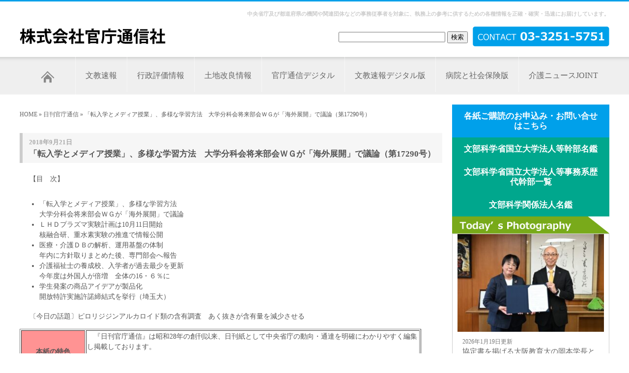

--- FILE ---
content_type: text/html; charset=UTF-8
request_url: https://kancho-t.com/%e6%97%a5%e5%88%8a%e5%ae%98%e5%ba%81%e9%80%9a%e4%bf%a1/%e3%80%8c%e8%bb%a2%e5%85%a5%e5%ad%a6%e3%81%a8%e3%83%a1%e3%83%87%e3%82%a3%e3%82%a2%e6%8e%88%e6%a5%ad%e3%80%8d%e3%80%81%e5%a4%9a%e6%a7%98%e3%81%aa%e5%ad%a6%e7%bf%92%e6%96%b9%e6%b3%95%e3%80%80%e5%a4%a7/
body_size: 11132
content:
<!DOCTYPE html PUBLIC "-//W3C//DTD XHTML 1.0 Transitional//EN" "http://www.w3.org/TR/xhtml1/DTD/xhtml1-transitional.dtd">
<html xmlns="http://www.w3.org/1999/xhtml">
<html lang="ja">

<head>
    <meta http-equiv="Content-Type" content="text/html; charset=Shift_JIS">
    <meta name="robots" content="index,follow">
            <meta property="og:description" content="【目　次】。。 	「転入学とメディア授業」、多様な学習方法。大学分科会将来部会ＷＧが「海外展開」で議論。 	ＬＨＤプラズマ実験計画は10月11日開始。核融合研" />
        <meta name="keywords" content="日刊官庁通信,文教速報,行政評価情報,土地改良情報,附属学校ニュース,病院と社会保険版,介護のニュースサイト">
    <meta name="viewport" content="width=device-width, initial-scale=1, minimum-scale=1, maximum-scale=3" />

    <meta http-equiv="Content-Style-Type" content="text/css">
    <link href="/css/tailwind.css" rel="stylesheet" type="text/css">
    <link href="/css/default.css" rel="stylesheet" type="text/css">
    <link href="/css/h.css" rel="stylesheet" type="text/css">
    <link href="/css/link.css" rel="stylesheet" type="text/css">
    <link href="/css/table.css" rel="stylesheet" type="text/css">
    <link href="/css/navi.css" rel="stylesheet" type="text/css">
    <link media="screen and (max-width:767px)" href="/css/screen_sp.css" rel="stylesheet" type="text/css" />
    <script type="text/javascript" src="/js/jquery-1.12.0.min.js"></script>
    <link rel="shortcut icon" href="/images/icon.ico">
    <meta property="og:type" content="website" />
    <meta property="og:image" content="https://kancho-t.com/wordpress/wp-content/uploads/2018/06/81451a91acc498f5f1f9bfc71ae76d70.jpg" />
    <meta property="og:url" content="https://kancho-t.com/%e6%97%a5%e5%88%8a%e5%ae%98%e5%ba%81%e9%80%9a%e4%bf%a1/%e3%80%8c%e8%bb%a2%e5%85%a5%e5%ad%a6%e3%81%a8%e3%83%a1%e3%83%87%e3%82%a3%e3%82%a2%e6%8e%88%e6%a5%ad%e3%80%8d%e3%80%81%e5%a4%9a%e6%a7%98%e3%81%aa%e5%ad%a6%e7%bf%92%e6%96%b9%e6%b3%95%e3%80%80%e5%a4%a7/" />
            <meta property="og:title" content="「転入学とメディア授業」、多様な学習方法　大学分科会将来部会ＷＧが「海外展開」で議論（第17290号）" />
        <meta property="og:description" content="【目　次】。。 	「転入学とメディア授業」、多様な学習方法。大学分科会将来部会ＷＧが「海外展開」で議論。 	ＬＨＤプラズマ実験計画は10月11日開始。核融合研" />
        <meta property="og:site_name" content="株式会社官庁通信社" />
    <meta property="og:locale" content="ja_JP" />
        <title>「転入学とメディア授業」、多様な学習方法　大学分科会将来部会ＷＧが「海外展開」で議論（第17290号）  |  株式会社官庁通信社</title>
<meta name='robots' content='max-image-preview:large' />
	<style>img:is([sizes="auto" i], [sizes^="auto," i]) { contain-intrinsic-size: 3000px 1500px }</style>
	<link rel='dns-prefetch' href='//www.googletagmanager.com' />
<link rel='dns-prefetch' href='//pagead2.googlesyndication.com' />
<link rel="alternate" type="application/rss+xml" title="株式会社官庁通信社 &raquo; 「転入学とメディア授業」、多様な学習方法　大学分科会将来部会ＷＧが「海外展開」で議論（第17290号） のコメントのフィード" href="https://kancho-t.com/%e6%97%a5%e5%88%8a%e5%ae%98%e5%ba%81%e9%80%9a%e4%bf%a1/%e3%80%8c%e8%bb%a2%e5%85%a5%e5%ad%a6%e3%81%a8%e3%83%a1%e3%83%87%e3%82%a3%e3%82%a2%e6%8e%88%e6%a5%ad%e3%80%8d%e3%80%81%e5%a4%9a%e6%a7%98%e3%81%aa%e5%ad%a6%e7%bf%92%e6%96%b9%e6%b3%95%e3%80%80%e5%a4%a7/feed/" />
<script type="text/javascript">
/* <![CDATA[ */
window._wpemojiSettings = {"baseUrl":"https:\/\/s.w.org\/images\/core\/emoji\/15.0.3\/72x72\/","ext":".png","svgUrl":"https:\/\/s.w.org\/images\/core\/emoji\/15.0.3\/svg\/","svgExt":".svg","source":{"concatemoji":"https:\/\/kancho-t.com\/wordpress\/wp-includes\/js\/wp-emoji-release.min.js?ver=6.7.2"}};
/*! This file is auto-generated */
!function(i,n){var o,s,e;function c(e){try{var t={supportTests:e,timestamp:(new Date).valueOf()};sessionStorage.setItem(o,JSON.stringify(t))}catch(e){}}function p(e,t,n){e.clearRect(0,0,e.canvas.width,e.canvas.height),e.fillText(t,0,0);var t=new Uint32Array(e.getImageData(0,0,e.canvas.width,e.canvas.height).data),r=(e.clearRect(0,0,e.canvas.width,e.canvas.height),e.fillText(n,0,0),new Uint32Array(e.getImageData(0,0,e.canvas.width,e.canvas.height).data));return t.every(function(e,t){return e===r[t]})}function u(e,t,n){switch(t){case"flag":return n(e,"\ud83c\udff3\ufe0f\u200d\u26a7\ufe0f","\ud83c\udff3\ufe0f\u200b\u26a7\ufe0f")?!1:!n(e,"\ud83c\uddfa\ud83c\uddf3","\ud83c\uddfa\u200b\ud83c\uddf3")&&!n(e,"\ud83c\udff4\udb40\udc67\udb40\udc62\udb40\udc65\udb40\udc6e\udb40\udc67\udb40\udc7f","\ud83c\udff4\u200b\udb40\udc67\u200b\udb40\udc62\u200b\udb40\udc65\u200b\udb40\udc6e\u200b\udb40\udc67\u200b\udb40\udc7f");case"emoji":return!n(e,"\ud83d\udc26\u200d\u2b1b","\ud83d\udc26\u200b\u2b1b")}return!1}function f(e,t,n){var r="undefined"!=typeof WorkerGlobalScope&&self instanceof WorkerGlobalScope?new OffscreenCanvas(300,150):i.createElement("canvas"),a=r.getContext("2d",{willReadFrequently:!0}),o=(a.textBaseline="top",a.font="600 32px Arial",{});return e.forEach(function(e){o[e]=t(a,e,n)}),o}function t(e){var t=i.createElement("script");t.src=e,t.defer=!0,i.head.appendChild(t)}"undefined"!=typeof Promise&&(o="wpEmojiSettingsSupports",s=["flag","emoji"],n.supports={everything:!0,everythingExceptFlag:!0},e=new Promise(function(e){i.addEventListener("DOMContentLoaded",e,{once:!0})}),new Promise(function(t){var n=function(){try{var e=JSON.parse(sessionStorage.getItem(o));if("object"==typeof e&&"number"==typeof e.timestamp&&(new Date).valueOf()<e.timestamp+604800&&"object"==typeof e.supportTests)return e.supportTests}catch(e){}return null}();if(!n){if("undefined"!=typeof Worker&&"undefined"!=typeof OffscreenCanvas&&"undefined"!=typeof URL&&URL.createObjectURL&&"undefined"!=typeof Blob)try{var e="postMessage("+f.toString()+"("+[JSON.stringify(s),u.toString(),p.toString()].join(",")+"));",r=new Blob([e],{type:"text/javascript"}),a=new Worker(URL.createObjectURL(r),{name:"wpTestEmojiSupports"});return void(a.onmessage=function(e){c(n=e.data),a.terminate(),t(n)})}catch(e){}c(n=f(s,u,p))}t(n)}).then(function(e){for(var t in e)n.supports[t]=e[t],n.supports.everything=n.supports.everything&&n.supports[t],"flag"!==t&&(n.supports.everythingExceptFlag=n.supports.everythingExceptFlag&&n.supports[t]);n.supports.everythingExceptFlag=n.supports.everythingExceptFlag&&!n.supports.flag,n.DOMReady=!1,n.readyCallback=function(){n.DOMReady=!0}}).then(function(){return e}).then(function(){var e;n.supports.everything||(n.readyCallback(),(e=n.source||{}).concatemoji?t(e.concatemoji):e.wpemoji&&e.twemoji&&(t(e.twemoji),t(e.wpemoji)))}))}((window,document),window._wpemojiSettings);
/* ]]> */
</script>
<style id='wp-emoji-styles-inline-css' type='text/css'>

	img.wp-smiley, img.emoji {
		display: inline !important;
		border: none !important;
		box-shadow: none !important;
		height: 1em !important;
		width: 1em !important;
		margin: 0 0.07em !important;
		vertical-align: -0.1em !important;
		background: none !important;
		padding: 0 !important;
	}
</style>
<link rel='stylesheet' id='wp-block-library-css' href='https://kancho-t.com/wordpress/wp-includes/css/dist/block-library/style.min.css?ver=6.7.2' type='text/css' media='all' />
<style id='classic-theme-styles-inline-css' type='text/css'>
/*! This file is auto-generated */
.wp-block-button__link{color:#fff;background-color:#32373c;border-radius:9999px;box-shadow:none;text-decoration:none;padding:calc(.667em + 2px) calc(1.333em + 2px);font-size:1.125em}.wp-block-file__button{background:#32373c;color:#fff;text-decoration:none}
</style>
<style id='global-styles-inline-css' type='text/css'>
:root{--wp--preset--aspect-ratio--square: 1;--wp--preset--aspect-ratio--4-3: 4/3;--wp--preset--aspect-ratio--3-4: 3/4;--wp--preset--aspect-ratio--3-2: 3/2;--wp--preset--aspect-ratio--2-3: 2/3;--wp--preset--aspect-ratio--16-9: 16/9;--wp--preset--aspect-ratio--9-16: 9/16;--wp--preset--color--black: #000000;--wp--preset--color--cyan-bluish-gray: #abb8c3;--wp--preset--color--white: #ffffff;--wp--preset--color--pale-pink: #f78da7;--wp--preset--color--vivid-red: #cf2e2e;--wp--preset--color--luminous-vivid-orange: #ff6900;--wp--preset--color--luminous-vivid-amber: #fcb900;--wp--preset--color--light-green-cyan: #7bdcb5;--wp--preset--color--vivid-green-cyan: #00d084;--wp--preset--color--pale-cyan-blue: #8ed1fc;--wp--preset--color--vivid-cyan-blue: #0693e3;--wp--preset--color--vivid-purple: #9b51e0;--wp--preset--gradient--vivid-cyan-blue-to-vivid-purple: linear-gradient(135deg,rgba(6,147,227,1) 0%,rgb(155,81,224) 100%);--wp--preset--gradient--light-green-cyan-to-vivid-green-cyan: linear-gradient(135deg,rgb(122,220,180) 0%,rgb(0,208,130) 100%);--wp--preset--gradient--luminous-vivid-amber-to-luminous-vivid-orange: linear-gradient(135deg,rgba(252,185,0,1) 0%,rgba(255,105,0,1) 100%);--wp--preset--gradient--luminous-vivid-orange-to-vivid-red: linear-gradient(135deg,rgba(255,105,0,1) 0%,rgb(207,46,46) 100%);--wp--preset--gradient--very-light-gray-to-cyan-bluish-gray: linear-gradient(135deg,rgb(238,238,238) 0%,rgb(169,184,195) 100%);--wp--preset--gradient--cool-to-warm-spectrum: linear-gradient(135deg,rgb(74,234,220) 0%,rgb(151,120,209) 20%,rgb(207,42,186) 40%,rgb(238,44,130) 60%,rgb(251,105,98) 80%,rgb(254,248,76) 100%);--wp--preset--gradient--blush-light-purple: linear-gradient(135deg,rgb(255,206,236) 0%,rgb(152,150,240) 100%);--wp--preset--gradient--blush-bordeaux: linear-gradient(135deg,rgb(254,205,165) 0%,rgb(254,45,45) 50%,rgb(107,0,62) 100%);--wp--preset--gradient--luminous-dusk: linear-gradient(135deg,rgb(255,203,112) 0%,rgb(199,81,192) 50%,rgb(65,88,208) 100%);--wp--preset--gradient--pale-ocean: linear-gradient(135deg,rgb(255,245,203) 0%,rgb(182,227,212) 50%,rgb(51,167,181) 100%);--wp--preset--gradient--electric-grass: linear-gradient(135deg,rgb(202,248,128) 0%,rgb(113,206,126) 100%);--wp--preset--gradient--midnight: linear-gradient(135deg,rgb(2,3,129) 0%,rgb(40,116,252) 100%);--wp--preset--font-size--small: 13px;--wp--preset--font-size--medium: 20px;--wp--preset--font-size--large: 36px;--wp--preset--font-size--x-large: 42px;--wp--preset--spacing--20: 0.44rem;--wp--preset--spacing--30: 0.67rem;--wp--preset--spacing--40: 1rem;--wp--preset--spacing--50: 1.5rem;--wp--preset--spacing--60: 2.25rem;--wp--preset--spacing--70: 3.38rem;--wp--preset--spacing--80: 5.06rem;--wp--preset--shadow--natural: 6px 6px 9px rgba(0, 0, 0, 0.2);--wp--preset--shadow--deep: 12px 12px 50px rgba(0, 0, 0, 0.4);--wp--preset--shadow--sharp: 6px 6px 0px rgba(0, 0, 0, 0.2);--wp--preset--shadow--outlined: 6px 6px 0px -3px rgba(255, 255, 255, 1), 6px 6px rgba(0, 0, 0, 1);--wp--preset--shadow--crisp: 6px 6px 0px rgba(0, 0, 0, 1);}:where(.is-layout-flex){gap: 0.5em;}:where(.is-layout-grid){gap: 0.5em;}body .is-layout-flex{display: flex;}.is-layout-flex{flex-wrap: wrap;align-items: center;}.is-layout-flex > :is(*, div){margin: 0;}body .is-layout-grid{display: grid;}.is-layout-grid > :is(*, div){margin: 0;}:where(.wp-block-columns.is-layout-flex){gap: 2em;}:where(.wp-block-columns.is-layout-grid){gap: 2em;}:where(.wp-block-post-template.is-layout-flex){gap: 1.25em;}:where(.wp-block-post-template.is-layout-grid){gap: 1.25em;}.has-black-color{color: var(--wp--preset--color--black) !important;}.has-cyan-bluish-gray-color{color: var(--wp--preset--color--cyan-bluish-gray) !important;}.has-white-color{color: var(--wp--preset--color--white) !important;}.has-pale-pink-color{color: var(--wp--preset--color--pale-pink) !important;}.has-vivid-red-color{color: var(--wp--preset--color--vivid-red) !important;}.has-luminous-vivid-orange-color{color: var(--wp--preset--color--luminous-vivid-orange) !important;}.has-luminous-vivid-amber-color{color: var(--wp--preset--color--luminous-vivid-amber) !important;}.has-light-green-cyan-color{color: var(--wp--preset--color--light-green-cyan) !important;}.has-vivid-green-cyan-color{color: var(--wp--preset--color--vivid-green-cyan) !important;}.has-pale-cyan-blue-color{color: var(--wp--preset--color--pale-cyan-blue) !important;}.has-vivid-cyan-blue-color{color: var(--wp--preset--color--vivid-cyan-blue) !important;}.has-vivid-purple-color{color: var(--wp--preset--color--vivid-purple) !important;}.has-black-background-color{background-color: var(--wp--preset--color--black) !important;}.has-cyan-bluish-gray-background-color{background-color: var(--wp--preset--color--cyan-bluish-gray) !important;}.has-white-background-color{background-color: var(--wp--preset--color--white) !important;}.has-pale-pink-background-color{background-color: var(--wp--preset--color--pale-pink) !important;}.has-vivid-red-background-color{background-color: var(--wp--preset--color--vivid-red) !important;}.has-luminous-vivid-orange-background-color{background-color: var(--wp--preset--color--luminous-vivid-orange) !important;}.has-luminous-vivid-amber-background-color{background-color: var(--wp--preset--color--luminous-vivid-amber) !important;}.has-light-green-cyan-background-color{background-color: var(--wp--preset--color--light-green-cyan) !important;}.has-vivid-green-cyan-background-color{background-color: var(--wp--preset--color--vivid-green-cyan) !important;}.has-pale-cyan-blue-background-color{background-color: var(--wp--preset--color--pale-cyan-blue) !important;}.has-vivid-cyan-blue-background-color{background-color: var(--wp--preset--color--vivid-cyan-blue) !important;}.has-vivid-purple-background-color{background-color: var(--wp--preset--color--vivid-purple) !important;}.has-black-border-color{border-color: var(--wp--preset--color--black) !important;}.has-cyan-bluish-gray-border-color{border-color: var(--wp--preset--color--cyan-bluish-gray) !important;}.has-white-border-color{border-color: var(--wp--preset--color--white) !important;}.has-pale-pink-border-color{border-color: var(--wp--preset--color--pale-pink) !important;}.has-vivid-red-border-color{border-color: var(--wp--preset--color--vivid-red) !important;}.has-luminous-vivid-orange-border-color{border-color: var(--wp--preset--color--luminous-vivid-orange) !important;}.has-luminous-vivid-amber-border-color{border-color: var(--wp--preset--color--luminous-vivid-amber) !important;}.has-light-green-cyan-border-color{border-color: var(--wp--preset--color--light-green-cyan) !important;}.has-vivid-green-cyan-border-color{border-color: var(--wp--preset--color--vivid-green-cyan) !important;}.has-pale-cyan-blue-border-color{border-color: var(--wp--preset--color--pale-cyan-blue) !important;}.has-vivid-cyan-blue-border-color{border-color: var(--wp--preset--color--vivid-cyan-blue) !important;}.has-vivid-purple-border-color{border-color: var(--wp--preset--color--vivid-purple) !important;}.has-vivid-cyan-blue-to-vivid-purple-gradient-background{background: var(--wp--preset--gradient--vivid-cyan-blue-to-vivid-purple) !important;}.has-light-green-cyan-to-vivid-green-cyan-gradient-background{background: var(--wp--preset--gradient--light-green-cyan-to-vivid-green-cyan) !important;}.has-luminous-vivid-amber-to-luminous-vivid-orange-gradient-background{background: var(--wp--preset--gradient--luminous-vivid-amber-to-luminous-vivid-orange) !important;}.has-luminous-vivid-orange-to-vivid-red-gradient-background{background: var(--wp--preset--gradient--luminous-vivid-orange-to-vivid-red) !important;}.has-very-light-gray-to-cyan-bluish-gray-gradient-background{background: var(--wp--preset--gradient--very-light-gray-to-cyan-bluish-gray) !important;}.has-cool-to-warm-spectrum-gradient-background{background: var(--wp--preset--gradient--cool-to-warm-spectrum) !important;}.has-blush-light-purple-gradient-background{background: var(--wp--preset--gradient--blush-light-purple) !important;}.has-blush-bordeaux-gradient-background{background: var(--wp--preset--gradient--blush-bordeaux) !important;}.has-luminous-dusk-gradient-background{background: var(--wp--preset--gradient--luminous-dusk) !important;}.has-pale-ocean-gradient-background{background: var(--wp--preset--gradient--pale-ocean) !important;}.has-electric-grass-gradient-background{background: var(--wp--preset--gradient--electric-grass) !important;}.has-midnight-gradient-background{background: var(--wp--preset--gradient--midnight) !important;}.has-small-font-size{font-size: var(--wp--preset--font-size--small) !important;}.has-medium-font-size{font-size: var(--wp--preset--font-size--medium) !important;}.has-large-font-size{font-size: var(--wp--preset--font-size--large) !important;}.has-x-large-font-size{font-size: var(--wp--preset--font-size--x-large) !important;}
:where(.wp-block-post-template.is-layout-flex){gap: 1.25em;}:where(.wp-block-post-template.is-layout-grid){gap: 1.25em;}
:where(.wp-block-columns.is-layout-flex){gap: 2em;}:where(.wp-block-columns.is-layout-grid){gap: 2em;}
:root :where(.wp-block-pullquote){font-size: 1.5em;line-height: 1.6;}
</style>
<link rel='stylesheet' id='contact-form-7-css' href='https://kancho-t.com/wordpress/wp-content/plugins/contact-form-7/includes/css/styles.css?ver=6.0.5' type='text/css' media='all' />

<!-- Site Kit によって追加された Google タグ（gtag.js）スニペット -->

<!-- Google アナリティクス スニペット (Site Kit が追加) -->
<script type="text/javascript" src="https://www.googletagmanager.com/gtag/js?id=GT-MR4FDPL" id="google_gtagjs-js" async></script>
<script type="text/javascript" id="google_gtagjs-js-after">
/* <![CDATA[ */
window.dataLayer = window.dataLayer || [];function gtag(){dataLayer.push(arguments);}
gtag("set","linker",{"domains":["kancho-t.com"]});
gtag("js", new Date());
gtag("set", "developer_id.dZTNiMT", true);
gtag("config", "GT-MR4FDPL");
/* ]]> */
</script>

<!-- Site Kit によって追加された終了 Google タグ（gtag.js）スニペット -->
<link rel="https://api.w.org/" href="https://kancho-t.com/wp-json/" /><link rel="alternate" title="JSON" type="application/json" href="https://kancho-t.com/wp-json/wp/v2/posts/11741" /><link rel="EditURI" type="application/rsd+xml" title="RSD" href="https://kancho-t.com/wordpress/xmlrpc.php?rsd" />
<meta name="generator" content="WordPress 6.7.2" />
<link rel="canonical" href="https://kancho-t.com/%e6%97%a5%e5%88%8a%e5%ae%98%e5%ba%81%e9%80%9a%e4%bf%a1/%e3%80%8c%e8%bb%a2%e5%85%a5%e5%ad%a6%e3%81%a8%e3%83%a1%e3%83%87%e3%82%a3%e3%82%a2%e6%8e%88%e6%a5%ad%e3%80%8d%e3%80%81%e5%a4%9a%e6%a7%98%e3%81%aa%e5%ad%a6%e7%bf%92%e6%96%b9%e6%b3%95%e3%80%80%e5%a4%a7/" />
<link rel='shortlink' href='https://kancho-t.com/?p=11741' />
<link rel="alternate" title="oEmbed (JSON)" type="application/json+oembed" href="https://kancho-t.com/wp-json/oembed/1.0/embed?url=https%3A%2F%2Fkancho-t.com%2F%25e6%2597%25a5%25e5%2588%258a%25e5%25ae%2598%25e5%25ba%2581%25e9%2580%259a%25e4%25bf%25a1%2F%25e3%2580%258c%25e8%25bb%25a2%25e5%2585%25a5%25e5%25ad%25a6%25e3%2581%25a8%25e3%2583%25a1%25e3%2583%2587%25e3%2582%25a3%25e3%2582%25a2%25e6%258e%2588%25e6%25a5%25ad%25e3%2580%258d%25e3%2580%2581%25e5%25a4%259a%25e6%25a7%2598%25e3%2581%25aa%25e5%25ad%25a6%25e7%25bf%2592%25e6%2596%25b9%25e6%25b3%2595%25e3%2580%2580%25e5%25a4%25a7%2F" />
<link rel="alternate" title="oEmbed (XML)" type="text/xml+oembed" href="https://kancho-t.com/wp-json/oembed/1.0/embed?url=https%3A%2F%2Fkancho-t.com%2F%25e6%2597%25a5%25e5%2588%258a%25e5%25ae%2598%25e5%25ba%2581%25e9%2580%259a%25e4%25bf%25a1%2F%25e3%2580%258c%25e8%25bb%25a2%25e5%2585%25a5%25e5%25ad%25a6%25e3%2581%25a8%25e3%2583%25a1%25e3%2583%2587%25e3%2582%25a3%25e3%2582%25a2%25e6%258e%2588%25e6%25a5%25ad%25e3%2580%258d%25e3%2580%2581%25e5%25a4%259a%25e6%25a7%2598%25e3%2581%25aa%25e5%25ad%25a6%25e7%25bf%2592%25e6%2596%25b9%25e6%25b3%2595%25e3%2580%2580%25e5%25a4%25a7%2F&#038;format=xml" />
<meta name="generator" content="Site Kit by Google 1.149.1" />
<!-- Site Kit が追加した Google AdSense メタタグ -->
<meta name="google-adsense-platform-account" content="ca-host-pub-2644536267352236">
<meta name="google-adsense-platform-domain" content="sitekit.withgoogle.com">
<!-- Site Kit が追加した End Google AdSense メタタグ -->

<!-- Google AdSense スニペット (Site Kit が追加) -->
<script type="text/javascript" async="async" src="https://pagead2.googlesyndication.com/pagead/js/adsbygoogle.js?client=ca-pub-4919393460129390&amp;host=ca-host-pub-2644536267352236" crossorigin="anonymous"></script>

<!-- (ここまで) Google AdSense スニペット (Site Kit が追加) -->
</head>

<body class="post-template-default single single-post postid-11741 single-format-standard">

    <div id="head">
        <span id="switchbtn">
            <img src="/images/menu_btn.png" />
        </span>
        <h1>中央省庁及び都道府県の機関や関連団体などの事務従事者を対象に、執務上の参考に供するための各種情報を正確・確実・迅速にお届けしています。        </h1>
        <a href="/"><img src="/images/logo.jpg" width="298" height="40" alt="株式会社官庁通信社" /></a>
        <div id="tel"><a href="tel:0332515751"><img src="/images/tel.jpg" width="278" height="41" alt="03-3251-5751" /></a></div>
        <div id="sitesearch">
            <form method=GET action="">
                <input type="text" size="25" maxlength="150" name="s">
                <input type="submit" name="btnG" value="検索">
                <br><br>
            </form>
        </div>
    </div><!-- header -->
    <div id="main-navigation">
        <div id="main-navigation-inner">
            <ul>
                                <li class="firs"><a href="/"><img src="/images/menu_home.jpg" width="73" height="29" alt="HOME"></a></li>
                <li class=""><a href="https://kancho-t.com/%e6%96%87%e6%95%99%e9%80%9f%e5%a0%b1/%e6%ac%a1%e6%9c%9f%e7%a7%91%e6%8a%80%e3%82%a4%e3%83%8e%e3%83%99%e8%a8%88%e7%94%bb%e7%b4%a0%e6%a1%88%e3%81%a7%e7%9b%ae%e6%a8%99%e6%8c%87%e6%a8%99%e3%82%92%e6%8f%90%e7%a4%ba%ef%bc%88%e7%ac%ac9632/">文教速報</a></li>
                <li class=""><a href="https://kancho-t.com/%e8%a1%8c%e6%94%bf%e8%a9%95%e4%be%a1%e6%83%85%e5%a0%b1/%e4%b8%80%e8%88%ac%e4%bc%9a%e8%a8%88%e3%81%a721%e5%85%862701%e5%84%84%e5%86%86%e3%80%80%e4%bb%a4%e5%92%8c8%e5%b9%b4%e5%ba%a6%e7%b7%8f%e5%8b%99%e7%9c%81%e5%bd%93%e5%88%9d%e4%ba%88%e7%ae%97%ef%bc%88/">行政評価情報</a></li>
                <li class=""><a href="https://kancho-t.com/%e5%9c%9f%e5%9c%b0%e6%94%b9%e8%89%af%e6%83%85%e5%a0%b1/%e9%88%b4%e6%9c%a8%e8%be%b2%e6%9e%97%e6%b0%b4%e7%94%a3%e5%a4%a7%e8%87%a3%e3%80%81%e8%81%b7%e5%93%a1%e3%81%ab%e5%90%91%e3%81%91%e8%a8%93%e7%a4%ba%e3%80%80%e3%80%8c%e5%85%88%e3%81%8c%e8%a6%8b%e9%80%9a/">土地改良情報</a></li>
                <li class=""><a href="https://bunkyodezi.com" target="blank">官庁通信デジタル</a></li>
                <li class=""><a href="https://bunkyodezi.com#bunkyodezi" target="blank">文教速報デジタル版</a></li>
                <li class=""><a href="https://kancho-t.com/%e7%97%85%e9%99%a2%e3%81%a8%e7%a4%be%e4%bc%9a%e4%bf%9d%e9%99%ba%e7%89%88/%e6%94%bf%e5%ba%9c%e3%80%81%e6%9d%a5%e5%b9%b4%e5%ba%a6%e4%ba%88%e7%ae%97%e3%82%92%e9%96%a3%e8%ad%b0%e6%b1%ba%e5%ae%9a%e3%80%80%e5%8c%bb%e7%99%82%e3%83%bb%e4%bb%8b%e8%ad%b7%e3%83%bb%e9%9a%9c%e5%ae%b3/">病院と社会保険版</a></li>
                <li class="last"><a href="http://www.joint-kaigo.com/" target="blank">介護ニュースJOINT</a></li>
            </ul>
        </div>
    </div><!-- menu --><div id="page">
	<div id="main">
		<div id="navi">
			<a href="/">HOME</a> &raquo;
							<a href="https://kancho-t.com/category/%e6%97%a5%e5%88%8a%e5%ae%98%e5%ba%81%e9%80%9a%e4%bf%a1/">日刊官庁通信</a> &raquo;
						「転入学とメディア授業」、多様な学習方法　大学分科会将来部会ＷＧが「海外展開」で議論（第17290号）		</div>
					<h3>
				<span>2018年9月21日</span>
				「転入学とメディア授業」、多様な学習方法　大学分科会将来部会ＷＧが「海外展開」で議論（第17290号）			</h3>
			<p>【目　次】</p>
<ul>
<li>「転入学とメディア授業」、多様な学習方法<br />
大学分科会将来部会ＷＧが「海外展開」で議論</li>
<li>ＬＨＤプラズマ実験計画は10月11日開始<br />
核融合研、重水素実験の推進で情報公開</li>
<li>医療・介護ＤＢの解析、運用基盤の体制<br />
年内に方針取りまとめた後、専門部会へ報告</li>
<li>介護福祉士の養成校、入学者が過去最少を更新<br />
今年度は外国人が倍増　全体の16・６％に</li>
<li>学生発案の商品アイデアが製品化<br />
開放特許実施許諾締結式を挙行（埼玉大）</li>
</ul>
<p>〔今日の話題〕ピロリジジンアルカロイド類の含有調査　あく抜きが含有量を減少させる</p>
<table border="1" width="95%">
<tbody>
<tr>
<td align="center" bgcolor="#ff9393" width="16%" height="52"><strong>本紙の特色</strong></td>
<td width="84%">　『日刊官庁通信』は昭和28年の創刊以来、日刊紙として中央省庁の動向・通達を明確にわかりやすく編集し掲載しております。<br />
永年に亘る信頼に基づき日刊紙として、読者の皆様にタイムリーな話題をスピーディーにお届けしております。</td>
</tr>
<tr>
<td align="center" bgcolor="#ff9393" height="16"><strong>購読料金</strong></td>
<td>月額　7.020円　(税込)</td>
</tr>
<tr>
<td align="center" bgcolor="#ff9393" height="16"><strong>刊行日</strong></td>
<td>日刊/土・日・祭日は休刊</td>
</tr>
</tbody>
</table>
			<div class="sns-button">
				<a href="https://twitter.com/share?ref_src=twsrc%5Etfw" class="twitter-share-button" data-show-count="false">Tweet</a>
				<script async src="https://platform.twitter.com/widgets.js" charset="utf-8"></script>
			</div>
			</div>
	<!--/#main-->
	<div id="rightmenu">
		<div class="flex flex-col gap-4">
    <a href="https://kancho-t.com/%e3%81%8a%e5%95%8f%e5%90%88%e3%82%8f%e3%81%9b/" class="square_btn">
        <i class="fa fa-chevron-right"></i>各紙ご購読のお申込み・お問い合せはこちら
    </a>
    <a href="https://kancho-t.com/%e6%96%87%e9%83%a8%e7%a7%91%e5%ad%a6%e7%9c%81%e5%9b%bd%e7%ab%8b%e5%a4%a7%e5%ad%a6%e6%b3%95%e4%ba%ba%e7%ad%89%e5%b9%b9%e9%83%a8%e5%90%8d%e9%91%91/" class="square_btn01">
        <i class="fa fa-chevron-right"></i>文部科学省国立大学法人等幹部名鑑
    </a>
    <a href="https://kancho-t.com/%e6%96%87%e9%83%a8%e7%a7%91%e5%ad%a6%e7%9c%81%e5%9b%bd%e7%ab%8b%e5%a4%a7%e5%ad%a6%e6%b3%95%e4%ba%ba%e7%ad%89%e4%ba%8b%e5%8b%99%e7%b3%bb%e6%ad%b4%e4%bb%a3%e5%b9%b9%e9%83%a8%e4%b8%80%e8%a6%a7/" class="square_btn01">
        <i class="fa fa-chevron-right"></i>文部科学省国立大学法人等事務系歴代幹部一覧
    </a>
    <a href="https://kancho-t.com/%e6%96%87%e9%83%a8%e7%a7%91%e5%ad%a6%e9%96%a2%e4%bf%82%e6%b3%95%e4%ba%ba%e5%90%8d%e9%91%91/" class="square_btn01">
        <i class="fa fa-chevron-right"></i>文部科学関係法人名鑑
    </a>

                <div>
            <img src="/images/r_menu002.jpg" alt="Today’s Photography" />
            <ul class="InlineBOX01">
                                    <div class="box-news-list">
                        <a href="https://kancho-t.com/todays-photography/todays-photography-1365/"><img src="https://kancho-t.com/wordpress/wp-content/uploads/2026/01/b792316234a7e3c6d12cc37d427f8c9b-300x200.jpg" alt="Today&#8217;s Photography" width="100" /></a>
                        <div class="clearfix">
                            <ol>2026年1月19日更新</ol>
                            <li><a href="https://kancho-t.com/todays-photography/todays-photography-1365/">協定書を掲げる大阪教育大の岡本学長と ...</a></li>
                        </div>
                    </div>
                                    <div class="box-news-list">
                        <a href="https://kancho-t.com/todays-photography/todays-photography-1364/"><img src="https://kancho-t.com/wordpress/wp-content/uploads/2026/01/524509b55e076f8f60c6a8c011eceb8e-300x200.png" alt="Today&#8217;s Photography" width="100" /></a>
                        <div class="clearfix">
                            <ol>2026年1月16日更新</ol>
                            <li><a href="https://kancho-t.com/todays-photography/todays-photography-1364/">昨夏に新潟大に設置された“脳といのち”...</a></li>
                        </div>
                    </div>
                                    <div class="box-news-list">
                        <a href="https://kancho-t.com/todays-photography/todays-photography-1363/"><img src="https://kancho-t.com/wordpress/wp-content/uploads/2026/01/a5318c3e815ea8cbc90a2b99df5dd01b-300x200.jpg" alt="Today’s Photography" width="100" /></a>
                        <div class="clearfix">
                            <ol>2026年1月14日更新</ol>
                            <li><a href="https://kancho-t.com/todays-photography/todays-photography-1363/">愛子内親王殿下ご臨席のもと執り行われ...</a></li>
                        </div>
                    </div>
                                    <div class="box-news-list">
                        <a href="https://kancho-t.com/todays-photography/todays-photography-1362/"><img src="https://kancho-t.com/wordpress/wp-content/uploads/2026/01/6511ee8ec89fe55fd397cfb0d1191c45-300x200.jpg" alt="Today’s Photography" width="100" /></a>
                        <div class="clearfix">
                            <ol>2026年1月9日更新</ol>
                            <li><a href="https://kancho-t.com/todays-photography/todays-photography-1362/">高大連携協定書を掲げる弘前大の福田学...</a></li>
                        </div>
                    </div>
                                    <div class="box-news-list">
                        <a href="https://kancho-t.com/todays-photography/todays-photography-1361/"><img src="https://kancho-t.com/wordpress/wp-content/uploads/2026/01/a3c7540ab68793b86d6f31b5f4a673d2-300x193.png" alt="Today&#8217;s Photography" width="100" /></a>
                        <div class="clearfix">
                            <ol>2026年1月7日更新</ol>
                            <li><a href="https://kancho-t.com/todays-photography/todays-photography-1361/">150周年記念式典で新学生歌「情景（あこ...</a></li>
                        </div>
                    </div>
                            </ul>
        </div>
    
    <div class="tweet-area">
        <div class="tweet-area-title">Twitter</div>
        <a class="twitter-timeline" data-chrome="noheader" data-lang="ja" data-height="630" href="https://twitter.com/Kancho_bunkyo?ref_src=twsrc%5Etfw">Tweets by Kancho_bunkyo</a>
        <script async src="https://platform.twitter.com/widgets.js" charset="utf-8"></script>
    </div>

    <a href="http://www.senmonshinbun.or.jp/" target="blank" id="top_side_bnr">
        <img src="/images/kyokai.jpg" alt="公益社団法人 日本専門新聞協会" />
    </a>

    <div class="adsbygoogle">
        <script async src="//pagead2.googlesyndication.com/pagead/js/adsbygoogle.js"></script>
        <!-- 官庁通信社２ -->
        <ins class="adsbygoogle" style="display:inline-block;width:340px;height:340px" data-ad-client="ca-pub-4919393460129390" data-ad-slot="5380847266"></ins>
        <script>
            (adsbygoogle = window.adsbygoogle || []).push({});
        </script>
    </div>
</div>	</div>
</div>
<!--/#page-->
<div id="under">
    <div id="undermenu">
        <div class="undermenu-link">
            <div class="left">
                <a href="https://kancho-t.com/%e3%81%8a%e5%95%8f%e5%90%88%e3%82%8f%e3%81%9b/" class="under_menu_list">お問合せ</a>
                <a href="https://kancho-t.com/%e4%ba%8b%e6%a5%ad%e5%86%85%e5%ae%b9/" class="under_menu_list">事業内容</a>
                <a href="https://kancho-t.com/%e4%bc%9a%e7%a4%be%e6%a6%82%e8%a6%81/" class="under_menu_list">会社概要</a>
                <a href="https://kancho-t.com/%e3%83%9e%e3%82%a4%e3%83%8a%e3%83%b3%e3%83%90%e3%83%bc%e5%9f%ba%e6%9c%ac%e6%96%b9%e9%87%9d/" class="under_menu_list">マイナンバー基本方針</a>
                <a href="https://kancho-t.com/%e3%83%97%e3%83%a9%e3%82%a4%e3%83%90%e3%82%b7%e3%83%bc%e3%83%9d%e3%83%aa%e3%82%b7%e3%83%bc/" class="under_menu_list">プライバシーポリシー</a>
                <a href="https://kancho-t.com/info/" class="under_menu_list">FOCUSバックナンバー</a>
                <a href="https://kancho-t.com/category/%e6%97%a5%e5%88%8a%e5%ae%98%e5%ba%81%e9%80%9a%e4%bf%a1/" class="under_menu_list">日刊官庁通信バックナンバー</a>
                <a href="https://bunkyodezi.com/category/bunkyodezi/" target="blank" class="under_menu_list">文教速報デジタル版バックナンバー</a>
            </div>
            <div class="right">
                <a href="https://twitter.com/kancho_bunkyo" target="_blank"><img src="/images/twitter.png" alt="公式Twitter" /></a>
            </div>
        </div>
        <br />
        <a href="/index.html"><img src="/images/ud_logo.jpg" width="287" height="34" alt="株式会社官庁通信社" /></a><br />
        〒101-0041　東京都千代田区神田須田町2-13-14<br />--総務部--TEL 03-3251-5751　FAX 03-3251-5753<br>
        --編集部--TEL 03-3251-5755　FAX 03-3251-5754
        <p>Copyright 株式会社官庁通信社 All Rights Reserved.</p>
    </div>
</div>
<script>
    (function(i, s, o, g, r, a, m) {
        i['GoogleAnalyticsObject'] = r;
        i[r] = i[r] || function() {
            (i[r].q = i[r].q || []).push(arguments)
        }, i[r].l = 1 * new Date();
        a = s.createElement(o),
            m = s.getElementsByTagName(o)[0];
        a.async = 1;
        a.src = g;
        m.parentNode.insertBefore(a, m)
    })(window, document, 'script', '//www.google-analytics.com/analytics.js', 'ga');

    ga('create', 'UA-75815759-1', 'auto');
    ga('send', 'pageview');
</script>
<script>
    $("#switchbtn").click(function() {
        $("#main-navigation").slideToggle();
    });
</script>
<script type="text/javascript" src="https://kancho-t.com/wordpress/wp-includes/js/dist/hooks.min.js?ver=4d63a3d491d11ffd8ac6" id="wp-hooks-js"></script>
<script type="text/javascript" src="https://kancho-t.com/wordpress/wp-includes/js/dist/i18n.min.js?ver=5e580eb46a90c2b997e6" id="wp-i18n-js"></script>
<script type="text/javascript" id="wp-i18n-js-after">
/* <![CDATA[ */
wp.i18n.setLocaleData( { 'text direction\u0004ltr': [ 'ltr' ] } );
/* ]]> */
</script>
<script type="text/javascript" src="https://kancho-t.com/wordpress/wp-content/plugins/contact-form-7/includes/swv/js/index.js?ver=6.0.5" id="swv-js"></script>
<script type="text/javascript" id="contact-form-7-js-translations">
/* <![CDATA[ */
( function( domain, translations ) {
	var localeData = translations.locale_data[ domain ] || translations.locale_data.messages;
	localeData[""].domain = domain;
	wp.i18n.setLocaleData( localeData, domain );
} )( "contact-form-7", {"translation-revision-date":"2025-02-18 07:36:32+0000","generator":"GlotPress\/4.0.1","domain":"messages","locale_data":{"messages":{"":{"domain":"messages","plural-forms":"nplurals=1; plural=0;","lang":"ja_JP"},"This contact form is placed in the wrong place.":["\u3053\u306e\u30b3\u30f3\u30bf\u30af\u30c8\u30d5\u30a9\u30fc\u30e0\u306f\u9593\u9055\u3063\u305f\u4f4d\u7f6e\u306b\u7f6e\u304b\u308c\u3066\u3044\u307e\u3059\u3002"],"Error:":["\u30a8\u30e9\u30fc:"]}},"comment":{"reference":"includes\/js\/index.js"}} );
/* ]]> */
</script>
<script type="text/javascript" id="contact-form-7-js-before">
/* <![CDATA[ */
var wpcf7 = {
    "api": {
        "root": "https:\/\/kancho-t.com\/wp-json\/",
        "namespace": "contact-form-7\/v1"
    }
};
/* ]]> */
</script>
<script type="text/javascript" src="https://kancho-t.com/wordpress/wp-content/plugins/contact-form-7/includes/js/index.js?ver=6.0.5" id="contact-form-7-js"></script>
</body>
</html>

--- FILE ---
content_type: text/html; charset=utf-8
request_url: https://www.google.com/recaptcha/api2/aframe
body_size: 267
content:
<!DOCTYPE HTML><html><head><meta http-equiv="content-type" content="text/html; charset=UTF-8"></head><body><script nonce="LaoSbqQHRGdnNNgSXWsLUw">/** Anti-fraud and anti-abuse applications only. See google.com/recaptcha */ try{var clients={'sodar':'https://pagead2.googlesyndication.com/pagead/sodar?'};window.addEventListener("message",function(a){try{if(a.source===window.parent){var b=JSON.parse(a.data);var c=clients[b['id']];if(c){var d=document.createElement('img');d.src=c+b['params']+'&rc='+(localStorage.getItem("rc::a")?sessionStorage.getItem("rc::b"):"");window.document.body.appendChild(d);sessionStorage.setItem("rc::e",parseInt(sessionStorage.getItem("rc::e")||0)+1);localStorage.setItem("rc::h",'1768932915655');}}}catch(b){}});window.parent.postMessage("_grecaptcha_ready", "*");}catch(b){}</script></body></html>

--- FILE ---
content_type: text/css
request_url: https://kancho-t.com/css/link.css
body_size: -11
content:


a{color: #666666;
text-decoration: none;

}
a:hover{

color: #cccccc;



}

a:visited { 



}

